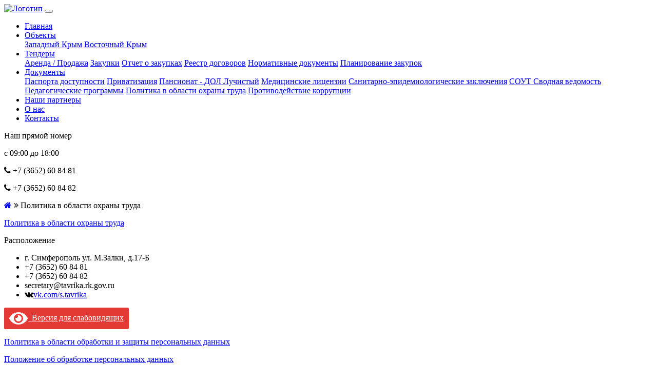

--- FILE ---
content_type: text/html; charset=UTF-8
request_url: https://tavrika-crimea.ru/politika-v-oblasti-ohrany-truda/
body_size: 12160
content:
<!DOCTYPE html>
<html lang="ru-RU">
<head>
	<meta http-equiv="content-type" content="text/html;charset=utf-8" />
	<meta name="viewport" content="width=device-width, initial-scale=1">
	<meta name="apple-touch-fullscreen" content="yes" />
	<meta http-equiv="X-UA-Compatible" content="IE=edge" />
	<meta name="yandex-verification" content="180ac7b26481ca9e" />
	<link rel='stylesheet' id='main-style'  href='https://tavrika-crimea.ru/wp-content/themes/tavrika/style.css' type='text/css' media='all' />
	<link href="https://tavrika-crimea.ru/wp-content/themes/tavrika/css/icons.css" rel="stylesheet" type="text/css"/>
	<link rel="stylesheet" href="//maxcdn.bootstrapcdn.com/font-awesome/4.7.0/css/font-awesome.min.css">
<meta name='robots' content='index, follow, max-image-preview:large, max-snippet:-1, max-video-preview:-1' />
	<style>img:is([sizes="auto" i], [sizes^="auto," i]) { contain-intrinsic-size: 3000px 1500px }</style>
	
	<!-- This site is optimized with the Yoast SEO plugin v25.1 - https://yoast.com/wordpress/plugins/seo/ -->
	<title>Политика в области охраны труда &#8211; Солнечная Таврика</title>
	<link rel="canonical" href="https://tavrika-crimea.ru/politika-v-oblasti-ohrany-truda/" />
	<meta property="og:locale" content="ru_RU" />
	<meta property="og:type" content="article" />
	<meta property="og:title" content="Политика в области охраны труда &#8211; Солнечная Таврика" />
	<meta property="og:description" content="Политика в области охраны труда" />
	<meta property="og:url" content="https://tavrika-crimea.ru/politika-v-oblasti-ohrany-truda/" />
	<meta property="og:site_name" content="Солнечная Таврика" />
	<meta name="twitter:card" content="summary_large_image" />
	<script type="application/ld+json" class="yoast-schema-graph">{"@context":"https://schema.org","@graph":[{"@type":"WebPage","@id":"https://tavrika-crimea.ru/politika-v-oblasti-ohrany-truda/","url":"https://tavrika-crimea.ru/politika-v-oblasti-ohrany-truda/","name":"Политика в области охраны труда &#8211; Солнечная Таврика","isPartOf":{"@id":"https://tavrika-crimea.ru/#website"},"datePublished":"2020-10-07T13:27:12+00:00","breadcrumb":{"@id":"https://tavrika-crimea.ru/politika-v-oblasti-ohrany-truda/#breadcrumb"},"inLanguage":"ru-RU","potentialAction":[{"@type":"ReadAction","target":["https://tavrika-crimea.ru/politika-v-oblasti-ohrany-truda/"]}]},{"@type":"BreadcrumbList","@id":"https://tavrika-crimea.ru/politika-v-oblasti-ohrany-truda/#breadcrumb","itemListElement":[{"@type":"ListItem","position":1,"name":"Главная страница","item":"https://tavrika-crimea.ru/"},{"@type":"ListItem","position":2,"name":"Политика в области охраны труда"}]},{"@type":"WebSite","@id":"https://tavrika-crimea.ru/#website","url":"https://tavrika-crimea.ru/","name":"Солнечная Таврика","description":"Официальный сайт ГАУ РК &quot;Солнечная Таврика&quot;","publisher":{"@id":"https://tavrika-crimea.ru/#organization"},"potentialAction":[{"@type":"SearchAction","target":{"@type":"EntryPoint","urlTemplate":"https://tavrika-crimea.ru/?s={search_term_string}"},"query-input":{"@type":"PropertyValueSpecification","valueRequired":true,"valueName":"search_term_string"}}],"inLanguage":"ru-RU"},{"@type":"Organization","@id":"https://tavrika-crimea.ru/#organization","name":"ГАУ РК \"Солнечная Таврика\"","url":"https://tavrika-crimea.ru/","logo":{"@type":"ImageObject","inLanguage":"ru-RU","@id":"https://tavrika-crimea.ru/#/schema/logo/image/","url":"https://tavrika-crimea.ru/wp-content/uploads/2017/08/cropped-favicon.png","contentUrl":"https://tavrika-crimea.ru/wp-content/uploads/2017/08/cropped-favicon.png","width":512,"height":512,"caption":"ГАУ РК \"Солнечная Таврика\""},"image":{"@id":"https://tavrika-crimea.ru/#/schema/logo/image/"},"sameAs":["https://vk.com/s.tavrika"]}]}</script>
	<!-- / Yoast SEO plugin. -->


<link rel='dns-prefetch' href='//code.jquery.com' />
<script type="text/javascript">
/* <![CDATA[ */
window._wpemojiSettings = {"baseUrl":"https:\/\/s.w.org\/images\/core\/emoji\/16.0.1\/72x72\/","ext":".png","svgUrl":"https:\/\/s.w.org\/images\/core\/emoji\/16.0.1\/svg\/","svgExt":".svg","source":{"concatemoji":"https:\/\/tavrika-crimea.ru\/wp-includes\/js\/wp-emoji-release.min.js?ver=543d78cd84dafa2cea59ec19dce39f15"}};
/*! This file is auto-generated */
!function(s,n){var o,i,e;function c(e){try{var t={supportTests:e,timestamp:(new Date).valueOf()};sessionStorage.setItem(o,JSON.stringify(t))}catch(e){}}function p(e,t,n){e.clearRect(0,0,e.canvas.width,e.canvas.height),e.fillText(t,0,0);var t=new Uint32Array(e.getImageData(0,0,e.canvas.width,e.canvas.height).data),a=(e.clearRect(0,0,e.canvas.width,e.canvas.height),e.fillText(n,0,0),new Uint32Array(e.getImageData(0,0,e.canvas.width,e.canvas.height).data));return t.every(function(e,t){return e===a[t]})}function u(e,t){e.clearRect(0,0,e.canvas.width,e.canvas.height),e.fillText(t,0,0);for(var n=e.getImageData(16,16,1,1),a=0;a<n.data.length;a++)if(0!==n.data[a])return!1;return!0}function f(e,t,n,a){switch(t){case"flag":return n(e,"\ud83c\udff3\ufe0f\u200d\u26a7\ufe0f","\ud83c\udff3\ufe0f\u200b\u26a7\ufe0f")?!1:!n(e,"\ud83c\udde8\ud83c\uddf6","\ud83c\udde8\u200b\ud83c\uddf6")&&!n(e,"\ud83c\udff4\udb40\udc67\udb40\udc62\udb40\udc65\udb40\udc6e\udb40\udc67\udb40\udc7f","\ud83c\udff4\u200b\udb40\udc67\u200b\udb40\udc62\u200b\udb40\udc65\u200b\udb40\udc6e\u200b\udb40\udc67\u200b\udb40\udc7f");case"emoji":return!a(e,"\ud83e\udedf")}return!1}function g(e,t,n,a){var r="undefined"!=typeof WorkerGlobalScope&&self instanceof WorkerGlobalScope?new OffscreenCanvas(300,150):s.createElement("canvas"),o=r.getContext("2d",{willReadFrequently:!0}),i=(o.textBaseline="top",o.font="600 32px Arial",{});return e.forEach(function(e){i[e]=t(o,e,n,a)}),i}function t(e){var t=s.createElement("script");t.src=e,t.defer=!0,s.head.appendChild(t)}"undefined"!=typeof Promise&&(o="wpEmojiSettingsSupports",i=["flag","emoji"],n.supports={everything:!0,everythingExceptFlag:!0},e=new Promise(function(e){s.addEventListener("DOMContentLoaded",e,{once:!0})}),new Promise(function(t){var n=function(){try{var e=JSON.parse(sessionStorage.getItem(o));if("object"==typeof e&&"number"==typeof e.timestamp&&(new Date).valueOf()<e.timestamp+604800&&"object"==typeof e.supportTests)return e.supportTests}catch(e){}return null}();if(!n){if("undefined"!=typeof Worker&&"undefined"!=typeof OffscreenCanvas&&"undefined"!=typeof URL&&URL.createObjectURL&&"undefined"!=typeof Blob)try{var e="postMessage("+g.toString()+"("+[JSON.stringify(i),f.toString(),p.toString(),u.toString()].join(",")+"));",a=new Blob([e],{type:"text/javascript"}),r=new Worker(URL.createObjectURL(a),{name:"wpTestEmojiSupports"});return void(r.onmessage=function(e){c(n=e.data),r.terminate(),t(n)})}catch(e){}c(n=g(i,f,p,u))}t(n)}).then(function(e){for(var t in e)n.supports[t]=e[t],n.supports.everything=n.supports.everything&&n.supports[t],"flag"!==t&&(n.supports.everythingExceptFlag=n.supports.everythingExceptFlag&&n.supports[t]);n.supports.everythingExceptFlag=n.supports.everythingExceptFlag&&!n.supports.flag,n.DOMReady=!1,n.readyCallback=function(){n.DOMReady=!0}}).then(function(){return e}).then(function(){var e;n.supports.everything||(n.readyCallback(),(e=n.source||{}).concatemoji?t(e.concatemoji):e.wpemoji&&e.twemoji&&(t(e.twemoji),t(e.wpemoji)))}))}((window,document),window._wpemojiSettings);
/* ]]> */
</script>
<style id='wp-emoji-styles-inline-css' type='text/css'>

	img.wp-smiley, img.emoji {
		display: inline !important;
		border: none !important;
		box-shadow: none !important;
		height: 1em !important;
		width: 1em !important;
		margin: 0 0.07em !important;
		vertical-align: -0.1em !important;
		background: none !important;
		padding: 0 !important;
	}
</style>
<link rel='stylesheet' id='wp-block-library-css' href='https://tavrika-crimea.ru/wp-includes/css/dist/block-library/style.min.css?ver=543d78cd84dafa2cea59ec19dce39f15' type='text/css' media='all' />
<style id='classic-theme-styles-inline-css' type='text/css'>
/*! This file is auto-generated */
.wp-block-button__link{color:#fff;background-color:#32373c;border-radius:9999px;box-shadow:none;text-decoration:none;padding:calc(.667em + 2px) calc(1.333em + 2px);font-size:1.125em}.wp-block-file__button{background:#32373c;color:#fff;text-decoration:none}
</style>
<style id='global-styles-inline-css' type='text/css'>
:root{--wp--preset--aspect-ratio--square: 1;--wp--preset--aspect-ratio--4-3: 4/3;--wp--preset--aspect-ratio--3-4: 3/4;--wp--preset--aspect-ratio--3-2: 3/2;--wp--preset--aspect-ratio--2-3: 2/3;--wp--preset--aspect-ratio--16-9: 16/9;--wp--preset--aspect-ratio--9-16: 9/16;--wp--preset--color--black: #000000;--wp--preset--color--cyan-bluish-gray: #abb8c3;--wp--preset--color--white: #ffffff;--wp--preset--color--pale-pink: #f78da7;--wp--preset--color--vivid-red: #cf2e2e;--wp--preset--color--luminous-vivid-orange: #ff6900;--wp--preset--color--luminous-vivid-amber: #fcb900;--wp--preset--color--light-green-cyan: #7bdcb5;--wp--preset--color--vivid-green-cyan: #00d084;--wp--preset--color--pale-cyan-blue: #8ed1fc;--wp--preset--color--vivid-cyan-blue: #0693e3;--wp--preset--color--vivid-purple: #9b51e0;--wp--preset--gradient--vivid-cyan-blue-to-vivid-purple: linear-gradient(135deg,rgba(6,147,227,1) 0%,rgb(155,81,224) 100%);--wp--preset--gradient--light-green-cyan-to-vivid-green-cyan: linear-gradient(135deg,rgb(122,220,180) 0%,rgb(0,208,130) 100%);--wp--preset--gradient--luminous-vivid-amber-to-luminous-vivid-orange: linear-gradient(135deg,rgba(252,185,0,1) 0%,rgba(255,105,0,1) 100%);--wp--preset--gradient--luminous-vivid-orange-to-vivid-red: linear-gradient(135deg,rgba(255,105,0,1) 0%,rgb(207,46,46) 100%);--wp--preset--gradient--very-light-gray-to-cyan-bluish-gray: linear-gradient(135deg,rgb(238,238,238) 0%,rgb(169,184,195) 100%);--wp--preset--gradient--cool-to-warm-spectrum: linear-gradient(135deg,rgb(74,234,220) 0%,rgb(151,120,209) 20%,rgb(207,42,186) 40%,rgb(238,44,130) 60%,rgb(251,105,98) 80%,rgb(254,248,76) 100%);--wp--preset--gradient--blush-light-purple: linear-gradient(135deg,rgb(255,206,236) 0%,rgb(152,150,240) 100%);--wp--preset--gradient--blush-bordeaux: linear-gradient(135deg,rgb(254,205,165) 0%,rgb(254,45,45) 50%,rgb(107,0,62) 100%);--wp--preset--gradient--luminous-dusk: linear-gradient(135deg,rgb(255,203,112) 0%,rgb(199,81,192) 50%,rgb(65,88,208) 100%);--wp--preset--gradient--pale-ocean: linear-gradient(135deg,rgb(255,245,203) 0%,rgb(182,227,212) 50%,rgb(51,167,181) 100%);--wp--preset--gradient--electric-grass: linear-gradient(135deg,rgb(202,248,128) 0%,rgb(113,206,126) 100%);--wp--preset--gradient--midnight: linear-gradient(135deg,rgb(2,3,129) 0%,rgb(40,116,252) 100%);--wp--preset--font-size--small: 13px;--wp--preset--font-size--medium: 20px;--wp--preset--font-size--large: 36px;--wp--preset--font-size--x-large: 42px;--wp--preset--spacing--20: 0.44rem;--wp--preset--spacing--30: 0.67rem;--wp--preset--spacing--40: 1rem;--wp--preset--spacing--50: 1.5rem;--wp--preset--spacing--60: 2.25rem;--wp--preset--spacing--70: 3.38rem;--wp--preset--spacing--80: 5.06rem;--wp--preset--shadow--natural: 6px 6px 9px rgba(0, 0, 0, 0.2);--wp--preset--shadow--deep: 12px 12px 50px rgba(0, 0, 0, 0.4);--wp--preset--shadow--sharp: 6px 6px 0px rgba(0, 0, 0, 0.2);--wp--preset--shadow--outlined: 6px 6px 0px -3px rgba(255, 255, 255, 1), 6px 6px rgba(0, 0, 0, 1);--wp--preset--shadow--crisp: 6px 6px 0px rgba(0, 0, 0, 1);}:where(.is-layout-flex){gap: 0.5em;}:where(.is-layout-grid){gap: 0.5em;}body .is-layout-flex{display: flex;}.is-layout-flex{flex-wrap: wrap;align-items: center;}.is-layout-flex > :is(*, div){margin: 0;}body .is-layout-grid{display: grid;}.is-layout-grid > :is(*, div){margin: 0;}:where(.wp-block-columns.is-layout-flex){gap: 2em;}:where(.wp-block-columns.is-layout-grid){gap: 2em;}:where(.wp-block-post-template.is-layout-flex){gap: 1.25em;}:where(.wp-block-post-template.is-layout-grid){gap: 1.25em;}.has-black-color{color: var(--wp--preset--color--black) !important;}.has-cyan-bluish-gray-color{color: var(--wp--preset--color--cyan-bluish-gray) !important;}.has-white-color{color: var(--wp--preset--color--white) !important;}.has-pale-pink-color{color: var(--wp--preset--color--pale-pink) !important;}.has-vivid-red-color{color: var(--wp--preset--color--vivid-red) !important;}.has-luminous-vivid-orange-color{color: var(--wp--preset--color--luminous-vivid-orange) !important;}.has-luminous-vivid-amber-color{color: var(--wp--preset--color--luminous-vivid-amber) !important;}.has-light-green-cyan-color{color: var(--wp--preset--color--light-green-cyan) !important;}.has-vivid-green-cyan-color{color: var(--wp--preset--color--vivid-green-cyan) !important;}.has-pale-cyan-blue-color{color: var(--wp--preset--color--pale-cyan-blue) !important;}.has-vivid-cyan-blue-color{color: var(--wp--preset--color--vivid-cyan-blue) !important;}.has-vivid-purple-color{color: var(--wp--preset--color--vivid-purple) !important;}.has-black-background-color{background-color: var(--wp--preset--color--black) !important;}.has-cyan-bluish-gray-background-color{background-color: var(--wp--preset--color--cyan-bluish-gray) !important;}.has-white-background-color{background-color: var(--wp--preset--color--white) !important;}.has-pale-pink-background-color{background-color: var(--wp--preset--color--pale-pink) !important;}.has-vivid-red-background-color{background-color: var(--wp--preset--color--vivid-red) !important;}.has-luminous-vivid-orange-background-color{background-color: var(--wp--preset--color--luminous-vivid-orange) !important;}.has-luminous-vivid-amber-background-color{background-color: var(--wp--preset--color--luminous-vivid-amber) !important;}.has-light-green-cyan-background-color{background-color: var(--wp--preset--color--light-green-cyan) !important;}.has-vivid-green-cyan-background-color{background-color: var(--wp--preset--color--vivid-green-cyan) !important;}.has-pale-cyan-blue-background-color{background-color: var(--wp--preset--color--pale-cyan-blue) !important;}.has-vivid-cyan-blue-background-color{background-color: var(--wp--preset--color--vivid-cyan-blue) !important;}.has-vivid-purple-background-color{background-color: var(--wp--preset--color--vivid-purple) !important;}.has-black-border-color{border-color: var(--wp--preset--color--black) !important;}.has-cyan-bluish-gray-border-color{border-color: var(--wp--preset--color--cyan-bluish-gray) !important;}.has-white-border-color{border-color: var(--wp--preset--color--white) !important;}.has-pale-pink-border-color{border-color: var(--wp--preset--color--pale-pink) !important;}.has-vivid-red-border-color{border-color: var(--wp--preset--color--vivid-red) !important;}.has-luminous-vivid-orange-border-color{border-color: var(--wp--preset--color--luminous-vivid-orange) !important;}.has-luminous-vivid-amber-border-color{border-color: var(--wp--preset--color--luminous-vivid-amber) !important;}.has-light-green-cyan-border-color{border-color: var(--wp--preset--color--light-green-cyan) !important;}.has-vivid-green-cyan-border-color{border-color: var(--wp--preset--color--vivid-green-cyan) !important;}.has-pale-cyan-blue-border-color{border-color: var(--wp--preset--color--pale-cyan-blue) !important;}.has-vivid-cyan-blue-border-color{border-color: var(--wp--preset--color--vivid-cyan-blue) !important;}.has-vivid-purple-border-color{border-color: var(--wp--preset--color--vivid-purple) !important;}.has-vivid-cyan-blue-to-vivid-purple-gradient-background{background: var(--wp--preset--gradient--vivid-cyan-blue-to-vivid-purple) !important;}.has-light-green-cyan-to-vivid-green-cyan-gradient-background{background: var(--wp--preset--gradient--light-green-cyan-to-vivid-green-cyan) !important;}.has-luminous-vivid-amber-to-luminous-vivid-orange-gradient-background{background: var(--wp--preset--gradient--luminous-vivid-amber-to-luminous-vivid-orange) !important;}.has-luminous-vivid-orange-to-vivid-red-gradient-background{background: var(--wp--preset--gradient--luminous-vivid-orange-to-vivid-red) !important;}.has-very-light-gray-to-cyan-bluish-gray-gradient-background{background: var(--wp--preset--gradient--very-light-gray-to-cyan-bluish-gray) !important;}.has-cool-to-warm-spectrum-gradient-background{background: var(--wp--preset--gradient--cool-to-warm-spectrum) !important;}.has-blush-light-purple-gradient-background{background: var(--wp--preset--gradient--blush-light-purple) !important;}.has-blush-bordeaux-gradient-background{background: var(--wp--preset--gradient--blush-bordeaux) !important;}.has-luminous-dusk-gradient-background{background: var(--wp--preset--gradient--luminous-dusk) !important;}.has-pale-ocean-gradient-background{background: var(--wp--preset--gradient--pale-ocean) !important;}.has-electric-grass-gradient-background{background: var(--wp--preset--gradient--electric-grass) !important;}.has-midnight-gradient-background{background: var(--wp--preset--gradient--midnight) !important;}.has-small-font-size{font-size: var(--wp--preset--font-size--small) !important;}.has-medium-font-size{font-size: var(--wp--preset--font-size--medium) !important;}.has-large-font-size{font-size: var(--wp--preset--font-size--large) !important;}.has-x-large-font-size{font-size: var(--wp--preset--font-size--x-large) !important;}
:where(.wp-block-post-template.is-layout-flex){gap: 1.25em;}:where(.wp-block-post-template.is-layout-grid){gap: 1.25em;}
:where(.wp-block-columns.is-layout-flex){gap: 2em;}:where(.wp-block-columns.is-layout-grid){gap: 2em;}
:root :where(.wp-block-pullquote){font-size: 1.5em;line-height: 1.6;}
</style>
<link rel='stylesheet' id='contact-form-7-css' href='https://tavrika-crimea.ru/wp-content/plugins/contact-form-7/includes/css/styles.css?ver=6.0.6' type='text/css' media='all' />
<style id='contact-form-7-inline-css' type='text/css'>
.wpcf7 .wpcf7-recaptcha iframe {margin-bottom: 0;}.wpcf7 .wpcf7-recaptcha[data-align="center"] > div {margin: 0 auto;}.wpcf7 .wpcf7-recaptcha[data-align="right"] > div {margin: 0 0 0 auto;}
</style>
<link rel='stylesheet' id='mpcx-lightbox-css' href='https://tavrika-crimea.ru/wp-content/plugins/mpcx-lightbox/public/css/lightbox.min.css?ver=1.2.5' type='text/css' media='all' />
<link rel='stylesheet' id='flxmap-css' href='https://tavrika-crimea.ru/wp-content/plugins/wp-flexible-map/css/styles.css?ver=1.17.1' type='text/css' media='all' />
<link rel='stylesheet' id='lwpcng-main-css' href='https://tavrika-crimea.ru/wp-content/plugins/luckywp-cookie-notice-gdpr/front/assets/main.min.css?ver=1.2.1' type='text/css' media='all' />
<link rel='stylesheet' id='bootstrap-css' href='https://tavrika-crimea.ru/wp-content/themes/tavrika/css/bootstrap.min.css' type='text/css' media='all' />
<link rel='stylesheet' id='popup-maker-site-css' href='//tavrika-crimea.ru/wp-content/uploads/pum/pum-site-styles.css?generated=1739360696&#038;ver=1.20.4' type='text/css' media='all' />
<link rel='stylesheet' id='bvi-styles-css' href='https://tavrika-crimea.ru/wp-content/plugins/button-visually-impaired/assets/css/bvi.min.css?ver=2.3.0' type='text/css' media='all' />
<style id='bvi-styles-inline-css' type='text/css'>

			.bvi-widget,
			.bvi-shortcode a,
			.bvi-widget a, 
			.bvi-shortcode {
				color: #ffffff;
				background-color: #e53935;
			}
			.bvi-widget .bvi-svg-eye,
			.bvi-shortcode .bvi-svg-eye {
			    display: inline-block;
                overflow: visible;
                width: 1.125em;
                height: 1em;
                font-size: 2em;
                vertical-align: middle;
			}
			.bvi-widget,
			.bvi-shortcode {
			    -webkit-transition: background-color .2s ease-out;
			    transition: background-color .2s ease-out;
			    cursor: pointer;
			    border-radius: 2px;
			    display: inline-block;
			    padding: 5px 10px;
			    vertical-align: middle;
			    text-decoration: none;
			}
</style>
<script type="text/javascript" src="https://code.jquery.com/jquery-1.9.1.min.js?ver=543d78cd84dafa2cea59ec19dce39f15" id="jquery-js"></script>
<script type="text/javascript" src="https://tavrika-crimea.ru/wp-content/plugins/luckywp-cookie-notice-gdpr/front/assets/main.min.js?ver=1.2.1" id="lwpcng-main-js"></script>
<script type="text/javascript" src="https://tavrika-crimea.ru/wp-content/themes/tavrika/js/popper.min.js" id="popper-js"></script>
<script type="text/javascript" src="https://tavrika-crimea.ru/wp-content/themes/tavrika/js/bootstrap.min.js" id="bootstrapjs-js"></script>
<link rel="https://api.w.org/" href="https://tavrika-crimea.ru/wp-json/" /><link rel="alternate" title="JSON" type="application/json" href="https://tavrika-crimea.ru/wp-json/wp/v2/pages/2344" /><link rel="alternate" title="oEmbed (JSON)" type="application/json+oembed" href="https://tavrika-crimea.ru/wp-json/oembed/1.0/embed?url=https%3A%2F%2Ftavrika-crimea.ru%2Fpolitika-v-oblasti-ohrany-truda%2F" />
<link rel="alternate" title="oEmbed (XML)" type="text/xml+oembed" href="https://tavrika-crimea.ru/wp-json/oembed/1.0/embed?url=https%3A%2F%2Ftavrika-crimea.ru%2Fpolitika-v-oblasti-ohrany-truda%2F&#038;format=xml" />
<style type="text/css">.recentcomments a{display:inline !important;padding:0 !important;margin:0 !important;}</style><link rel="icon" href="https://tavrika-crimea.ru/wp-content/uploads/2017/08/cropped-favicon-32x32.png" sizes="32x32" />
<link rel="icon" href="https://tavrika-crimea.ru/wp-content/uploads/2017/08/cropped-favicon-192x192.png" sizes="192x192" />
<link rel="apple-touch-icon" href="https://tavrika-crimea.ru/wp-content/uploads/2017/08/cropped-favicon-180x180.png" />
<meta name="msapplication-TileImage" content="https://tavrika-crimea.ru/wp-content/uploads/2017/08/cropped-favicon-270x270.png" />
    <link href="https://tavrika-crimea.ru/wp-content/themes/tavrika/css/travelline-style.css" rel="stylesheet" type="text/css"/>
    <!-- start TL head script -->
    <script type='text/javascript'>
        (function(w) {
            var q = [
                ['setContext', 'TL-INT-tavrika-crimea-ru_2024-03-04', 'ru'],
                ['embed', 'search-form', {
                    container: 'tl-search-form'
                }],
                ['setContext', 'TL-INT-tavrika-crimea-ru_2024-03-04.40891', 'ru'],
                ['embed', 'search-form',{
                    container: 'tl-search-form-40891'
                }]
            ];
            var h=["ru-ibe.tlintegration.ru","ibe.tlintegration.ru","ibe.tlintegration.com"];
            var t = w.travelline = (w.travelline || {}),
                ti = t.integration = (t.integration || {});
            ti.__cq = ti.__cq? ti.__cq.concat(q) : q;
            if (!ti.__loader) {
                ti.__loader = true;
                var d=w.document,c=d.getElementsByTagName("head")[0]||d.getElementsByTagName("body")[0];
                function e(s,f) {return function() {w.TL||(c.removeChild(s),f())}}
                (function l(h) {
                    if (0===h.length) return; var s=d.createElement("script");
                    s.type="text/javascript";s.async=!0;s.src="https://"+h[0]+"/integration/loader.js";
                    s.onerror=s.onload=e(s,function(){l(h.slice(1,h.length))});c.appendChild(s)
                })(h);
            }
        })(window);
    </script>
    <!-- end TL head script -->
</head>
<body data-rsssl=1 class="wp-singular page-template-default page page-id-2344 wp-theme-tavrika">

<header>
 <!--
  ВК49865
-->   
    
  
  <nav class="navbar navbar-expand-lg navbar-light bg-white navbar-toggleable-md">
   <div class="container">
		<a class="navbar-brand" href="https://tavrika-crimea.ru/" rel="home">
		<img src="https://tavrika-crimea.ru/wp-content/themes/tavrika/images/logo.svg" alt="Логотип"></a>
      <button class="navbar-toggler navbar-toggler-right" type="button" data-toggle="collapse" data-target="#navbarsExampleCenteredNav" aria-controls="navbarsExampleCenteredNav" aria-expanded="false" aria-label="Toggle navigation">
      <span class="navbar-toggler-icon"></span>
      </button>  
	  
      <div class="collapse navbar-collapse" id="navbarsExampleCenteredNav">
         <ul class="navbar-nav  mr-auto">
	  
      <li class="nav-item">
        <a class="nav-link" href="/">Главная</a>
      </li>
	  
	  <li class="nav-item dropdown">
        <a class="nav-link dropdown-toggle" href="/category/obektyi/" id="navbarDropdown" role="button" data-toggle="dropdown" aria-haspopup="true" aria-expanded="false">Объекты</a>
        <div class="dropdown-menu dropdown-menu-right" aria-labelledby="navbarDropdown">
          <a class="dropdown-item" href="/category/obektyi/zapadnyiy-kryim/">Западный Крым</a>
          <a class="dropdown-item" href="/category/obektyi/vostochnyiy-kryim/">Восточный Крым</a>
        </div>
      </li>
	  
	  <li class="nav-item dropdown">
        <a class="nav-link dropdown-toggle" href="#" id="navbarDropdown" role="button" data-toggle="dropdown" aria-haspopup="true" aria-expanded="false">Тендеры</a>
        <div class="dropdown-menu dropdown-menu-right" aria-labelledby="navbarDropdown">
          <a class="dropdown-item" href="/category/rent/">Аренда / Продажа</a>
          <a class="dropdown-item" href="/category/zakupki/">Закупки</a>
		  <a class="dropdown-item" href="/category/report/">Отчет о закупках</a>
		  <a class="dropdown-item" href="/category/reestr-dogovorov/">Реестр договоров</a>
		  <a class="dropdown-item" href="/normativnyie-dokumentyi/">Нормативные документы</a>
		  <a class="dropdown-item" href="/planirovanie-zakupok/">Планирование закупок</a>
        </div>
	  </li>
	  
		<li class="nav-item dropdown">
        <a class="nav-link dropdown-toggle" href="#" id="navbarDropdown" role="button" data-toggle="dropdown" aria-haspopup="true" aria-expanded="false">Документы</a>
        <div class="dropdown-menu dropdown-menu-right" aria-labelledby="navbarDropdown">
			<a class="dropdown-item" href="/pasporta-dostupnosti/">Паспорта доступности</a>
			<a class="dropdown-item" href="/privatizacziya/">Приватизация</a>
			<a class="dropdown-item" href="/pansionat-dol-luchistyj/">Пансионат - ДОЛ Лучистый</a>
          <a class="dropdown-item" href="/meditsinskie-litsenzii/">Медицинские лицензии</a>
          <a class="dropdown-item" href="/sanitarno-epidemiologicheskoe-zaklyucheniya/">Санитарно-эпидемиологические заключения</a>
			<a class="dropdown-item" href="/svodnaya-vedomost/">СОУТ Сводная ведомость</a>
			<a class="dropdown-item" href="/pedagogicheskie-programmy/ ">Педагогические программы</a>
			<a class="dropdown-item" href="/politika-v-oblasti-ohrany-truda/">Политика в области охраны труда</a>
			<a class="dropdown-item" href="/protivodejstvie-korrupczii/">Противодействие коррупции</a>
        </div>
	  </li>	 	 
			 
	  <li class="nav-item">
        <a class="nav-link" href="/nashi-partneryi/">Наши партнеры</a>
      </li>
			 		 	 
	  <li class="nav-item">
        <a class="nav-link" href="/o-nas/">О нас</a>
      </li>
	  
	  <li class="nav-item">
        <a class="nav-link" href="/kontaktyi/">Контакты</a>
      </li>
	  
    </ul>
       <form class="form-inline my-2 my-lg-0">
		<div class="info_text">
			<p>Наш прямой номер</p>
			<p>с 09:00 до 18:00</p>
		</div>
		<div class="info_tel">
			<p><i class="fa fa-phone" aria-hidden="true"></i> +7 (3652) 60 84 81</p>
			<p><i class="fa fa-phone" aria-hidden="true"></i> +7 (3652) 60 84 82</p>
		</div>
    </form> 
        
      </div>
   </div>
</nav>
</header>


<div class="container">
	<div class="kama_breadcrumbs" prefix="v: http://rdf.data-vocabulary.org/#"><span typeof="v:Breadcrumb"><a href="https://tavrika-crimea.ru" rel="v:url" property="v:title"><i class="fa fa-home"></i></a> <i class="fa fa-angle-double-right"></i> </span>Политика в области охраны труда</div></div>

<div class="container">
	<div class="pr-content">
				<p><a href="https://tavrika-crimea.ru/wp-content/uploads/2020/10/pilitika-ot.pdf" target="_blank" rel="noopener noreferrer">Политика в области охраны труда</a></p>
			</div>
</div>


<div id="footer">
	<div class="container">
		<div class="row">
			<div class="col-md-4">
				<p>Расположение</p>			<div class="textwidget"><ul class="awesome-icons">
<li><i class="icon-map-marker"></i>г. Симферополь ул. М.Залки, д.17-Б</li>
<li><i class="icon-phone"></i>+7 (3652) 60 84 81</li>
<li><i class="icon-phone"></i>+7 (3652) 60 84 82</li>
<li><i class="icon-envelope"></i>secretary@tavrika.rk.gov.ru</li>
<li><i class="fa fa-vk"></i><a href="http://vk.com/s.tavrika" target="_blank" rel="noopener">vk.com/s.tavrika</a></li>
</ul>
</div>
		<div class="textwidget custom-html-widget"></div>	
				<div class="bvi-shortcode"><a href="#" class="bvi-open"><svg aria-hidden="true" focusable="false" role="img" xmlns="http://www.w3.org/2000/svg" viewBox="0 0 576 512" class="bvi-svg-eye"><path fill="currentColor" d="M572.52 241.4C518.29 135.59 410.93 64 288 64S57.68 135.64 3.48 241.41a32.35 32.35 0 0 0 0 29.19C57.71 376.41 165.07 448 288 448s230.32-71.64 284.52-177.41a32.35 32.35 0 0 0 0-29.19zM288 400a144 144 0 1 1 144-144 143.93 143.93 0 0 1-144 144zm0-240a95.31 95.31 0 0 0-25.31 3.79 47.85 47.85 0 0 1-66.9 66.9A95.78 95.78 0 1 0 288 160z" class="bvi-svg-eye"></path></svg>&ensp;Версия для слабовидящих</a></div>			</div>
			
			<div class="col-md-6">
				<p>
					<a href="/wp-content/uploads/2022/05/politika-v-oblasti-obrabotki-i-zashhity-personalnyh-dannyh.docx">Политика в области обработки и защиты персональных данных</a>
				</p>
				<p>
					<a href="/wp-content/uploads/2022/05/polozhenie-ob-obrabotke-personalnyh-dannyh.docx">Положение об обработке персональных данных</a>
				</p>
				<p>
					<a href="/privacy-policy/">Политика конфиденциальности</a>
				</p>
				<div class="copyright">
					<p>&copy; 2014 - 2026 Государственное автономное учреждение Республики Крым "Солнечная Таврика"</p>
					<!--noindex--><p>Копирование материалов сайта без активной гиперссылки на оригинал запрещено.</p><!--/noindex-->
				</div> 
			</div>
			<div class="col-md-2"><img src="https://tavrika-crimea.ru/wp-content/themes/tavrika/images/ST.svg" alt="ГУП РК Солнечная Таврика"></div>
		</div>
	</div>
</div>

<script type="speculationrules">
{"prefetch":[{"source":"document","where":{"and":[{"href_matches":"\/*"},{"not":{"href_matches":["\/wp-*.php","\/wp-admin\/*","\/wp-content\/uploads\/*","\/wp-content\/*","\/wp-content\/plugins\/*","\/wp-content\/themes\/tavrika\/*","\/*\\?(.+)"]}},{"not":{"selector_matches":"a[rel~=\"nofollow\"]"}},{"not":{"selector_matches":".no-prefetch, .no-prefetch a"}}]},"eagerness":"conservative"}]}
</script>
<div 
	id="pum-2781" 
	role="dialog" 
	aria-modal="false"
	class="pum pum-overlay pum-theme-2772 pum-theme-tema-po-umolchaniyu popmake-overlay click_open" 
	data-popmake="{&quot;id&quot;:2781,&quot;slug&quot;:&quot;mirputeshestvij&quot;,&quot;theme_id&quot;:2772,&quot;cookies&quot;:[],&quot;triggers&quot;:[{&quot;type&quot;:&quot;click_open&quot;,&quot;settings&quot;:{&quot;cookie_name&quot;:&quot;&quot;,&quot;extra_selectors&quot;:&quot;&quot;}}],&quot;mobile_disabled&quot;:null,&quot;tablet_disabled&quot;:null,&quot;meta&quot;:{&quot;display&quot;:{&quot;stackable&quot;:false,&quot;overlay_disabled&quot;:false,&quot;scrollable_content&quot;:false,&quot;disable_reposition&quot;:false,&quot;size&quot;:&quot;custom&quot;,&quot;responsive_min_width&quot;:&quot;0%&quot;,&quot;responsive_min_width_unit&quot;:false,&quot;responsive_max_width&quot;:&quot;100%&quot;,&quot;responsive_max_width_unit&quot;:false,&quot;custom_width&quot;:&quot;600px&quot;,&quot;custom_width_unit&quot;:false,&quot;custom_height&quot;:&quot;380px&quot;,&quot;custom_height_unit&quot;:false,&quot;custom_height_auto&quot;:&quot;1&quot;,&quot;location&quot;:&quot;center top&quot;,&quot;position_from_trigger&quot;:false,&quot;position_top&quot;:&quot;100&quot;,&quot;position_left&quot;:&quot;0&quot;,&quot;position_bottom&quot;:&quot;0&quot;,&quot;position_right&quot;:&quot;0&quot;,&quot;position_fixed&quot;:false,&quot;animation_type&quot;:&quot;fade&quot;,&quot;animation_speed&quot;:&quot;350&quot;,&quot;animation_origin&quot;:&quot;center top&quot;,&quot;overlay_zindex&quot;:false,&quot;zindex&quot;:&quot;1999999999&quot;},&quot;close&quot;:{&quot;text&quot;:&quot;&quot;,&quot;button_delay&quot;:&quot;0&quot;,&quot;overlay_click&quot;:false,&quot;esc_press&quot;:false,&quot;f4_press&quot;:false},&quot;click_open&quot;:[]}}">

	<div id="popmake-2781" class="pum-container popmake theme-2772 size-custom">

				
				
		
				<div class="pum-content popmake-content" tabindex="0">
			<p><iframe style="border: 0!important; width: 100%!important; height: 700px!important;" src="https://privetmir.ru/rostourism/register/"></iframe></p>
		</div>

				
							<button type="button" class="pum-close popmake-close" aria-label="Закрыть">
			ЗАКРЫТЬ			</button>
		
	</div>

</div>
<script type="text/javascript" src="https://tavrika-crimea.ru/wp-includes/js/dist/hooks.min.js?ver=4d63a3d491d11ffd8ac6" id="wp-hooks-js"></script>
<script type="text/javascript" src="https://tavrika-crimea.ru/wp-includes/js/dist/i18n.min.js?ver=5e580eb46a90c2b997e6" id="wp-i18n-js"></script>
<script type="text/javascript" id="wp-i18n-js-after">
/* <![CDATA[ */
wp.i18n.setLocaleData( { 'text direction\u0004ltr': [ 'ltr' ] } );
/* ]]> */
</script>
<script type="text/javascript" src="https://tavrika-crimea.ru/wp-content/plugins/contact-form-7/includes/swv/js/index.js?ver=6.0.6" id="swv-js"></script>
<script type="text/javascript" id="contact-form-7-js-translations">
/* <![CDATA[ */
( function( domain, translations ) {
	var localeData = translations.locale_data[ domain ] || translations.locale_data.messages;
	localeData[""].domain = domain;
	wp.i18n.setLocaleData( localeData, domain );
} )( "contact-form-7", {"translation-revision-date":"2025-05-08 07:00:39+0000","generator":"GlotPress\/4.0.1","domain":"messages","locale_data":{"messages":{"":{"domain":"messages","plural-forms":"nplurals=3; plural=(n % 10 == 1 && n % 100 != 11) ? 0 : ((n % 10 >= 2 && n % 10 <= 4 && (n % 100 < 12 || n % 100 > 14)) ? 1 : 2);","lang":"ru"},"This contact form is placed in the wrong place.":["\u042d\u0442\u0430 \u043a\u043e\u043d\u0442\u0430\u043a\u0442\u043d\u0430\u044f \u0444\u043e\u0440\u043c\u0430 \u0440\u0430\u0437\u043c\u0435\u0449\u0435\u043d\u0430 \u0432 \u043d\u0435\u043f\u0440\u0430\u0432\u0438\u043b\u044c\u043d\u043e\u043c \u043c\u0435\u0441\u0442\u0435."],"Error:":["\u041e\u0448\u0438\u0431\u043a\u0430:"]}},"comment":{"reference":"includes\/js\/index.js"}} );
/* ]]> */
</script>
<script type="text/javascript" id="contact-form-7-js-before">
/* <![CDATA[ */
var wpcf7 = {
    "api": {
        "root": "https:\/\/tavrika-crimea.ru\/wp-json\/",
        "namespace": "contact-form-7\/v1"
    }
};
/* ]]> */
</script>
<script type="text/javascript" src="https://tavrika-crimea.ru/wp-content/plugins/contact-form-7/includes/js/index.js?ver=6.0.6" id="contact-form-7-js"></script>
<script type="text/javascript" src="https://tavrika-crimea.ru/wp-content/plugins/mpcx-lightbox/public/js/lightbox.min.js?ver=1.2.5" id="mpcx-lightbox-js"></script>
<script type="text/javascript" id="mpcx-images2lightbox-js-extra">
/* <![CDATA[ */
var lbData = {"ajaxUrl":"https:\/\/tavrika-crimea.ru\/wp-admin\/admin-ajax.php","standalone":"1","ajax":"1","name":"lightbox","lightbox":"data-lightbox","title":"data-title"};
/* ]]> */
</script>
<script type="text/javascript" src="https://tavrika-crimea.ru/wp-content/plugins/mpcx-lightbox/public/js/images.min.js?ver=1.2.5" id="mpcx-images2lightbox-js"></script>
<script type="text/javascript" src="https://tavrika-crimea.ru/wp-includes/js/jquery/ui/core.min.js?ver=1.13.3" id="jquery-ui-core-js"></script>
<script type="text/javascript" id="popup-maker-site-js-extra">
/* <![CDATA[ */
var pum_vars = {"version":"1.20.4","pm_dir_url":"https:\/\/tavrika-crimea.ru\/wp-content\/plugins\/popup-maker\/","ajaxurl":"https:\/\/tavrika-crimea.ru\/wp-admin\/admin-ajax.php","restapi":"https:\/\/tavrika-crimea.ru\/wp-json\/pum\/v1","rest_nonce":null,"default_theme":"2772","debug_mode":"","disable_tracking":"","home_url":"\/","message_position":"top","core_sub_forms_enabled":"1","popups":[],"cookie_domain":"","analytics_route":"analytics","analytics_api":"https:\/\/tavrika-crimea.ru\/wp-json\/pum\/v1"};
var pum_sub_vars = {"ajaxurl":"https:\/\/tavrika-crimea.ru\/wp-admin\/admin-ajax.php","message_position":"top"};
var pum_popups = {"pum-2781":{"triggers":[{"type":"click_open","settings":{"cookie_name":"","extra_selectors":""}}],"cookies":[],"disable_on_mobile":false,"disable_on_tablet":false,"atc_promotion":null,"explain":null,"type_section":null,"theme_id":"2772","size":"custom","responsive_min_width":"0%","responsive_max_width":"100%","custom_width":"600px","custom_height_auto":true,"custom_height":"380px","scrollable_content":false,"animation_type":"fade","animation_speed":"350","animation_origin":"center top","open_sound":"none","custom_sound":"","location":"center top","position_top":"100","position_bottom":"0","position_left":"0","position_right":"0","position_from_trigger":false,"position_fixed":false,"overlay_disabled":false,"stackable":false,"disable_reposition":false,"zindex":"1999999999","close_button_delay":"0","fi_promotion":null,"close_on_form_submission":false,"close_on_form_submission_delay":"0","close_on_overlay_click":false,"close_on_esc_press":false,"close_on_f4_press":false,"disable_form_reopen":false,"disable_accessibility":false,"theme_slug":"tema-po-umolchaniyu","id":2781,"slug":"mirputeshestvij"}};
/* ]]> */
</script>
<script type="text/javascript" src="//tavrika-crimea.ru/wp-content/uploads/pum/pum-site-scripts.js?defer&amp;generated=1739360696&amp;ver=1.20.4" id="popup-maker-site-js"></script>
<script type="text/javascript" id="bvi-script-js-extra">
/* <![CDATA[ */
var wp_bvi = {"option":{"theme":"white","font":"arial","fontSize":14,"letterSpacing":"normal","lineHeight":"normal","images":"grayscale","reload":true,"speech":true,"builtElements":true,"panelHide":false,"panelFixed":true,"lang":"ru-RU"}};
/* ]]> */
</script>
<script type="text/javascript" src="https://tavrika-crimea.ru/wp-content/plugins/button-visually-impaired/assets/js/bvi.min.js?ver=2.3.0" id="bvi-script-js"></script>
<script type="text/javascript" id="bvi-script-js-after">
/* <![CDATA[ */
var Bvi = new isvek.Bvi(wp_bvi.option);
/* ]]> */
</script>
<div class="js-lwpcngNotice lwpcngNotice lwpcngNotice-sticked lwpcngNoticeBox lwpcngNoticeBox-bottomRight lwpcngNotice-light lwpcngHide" data-cookie-expire="86400000" data-status-accepted="1" data-status-rejected="2" data-reload-after-accept="1" data-reload-after-reject="" data-use-show-again=""><div class="lwpcngNotice_message">
    Данный сайт использует cookie-файлы, которые сохраняются Вашим браузером. Нажимая «ПРИНЯТЬ», Вы подтверждаете свое согласие на использование cookie-файлов. Отключить cookie можно в настройках браузера.</div>
<div class="lwpcngNotice_buttons">
    <div class="lwpcngNotice_accept js-lwpcngAccept">
        Принять    </div>
        </div>
</div>
<!-- Put this script tag to the <head> of your page -->
<script type="text/javascript" src="https://vk.com/js/api/openapi.js?168"></script>

<!-- Put this div tag to the place, where the Community messages block will be -->
<div id="vk_community_messages"></div>
<script type="text/javascript">
  VK.Widgets.CommunityMessages("vk_community_messages", 76911359, {tooltipButtonText: "Есть вопрос?", expandTimeout: 10000});
</script>

<!-- Yandex.Metrika counter -->
<script type="text/javascript" >
   (function(m,e,t,r,i,k,a){m[i]=m[i]||function(){(m[i].a=m[i].a||[]).push(arguments)};
   m[i].l=1*new Date();
   for (var j = 0; j < document.scripts.length; j++) {if (document.scripts[j].src === r) { return; }}
   k=e.createElement(t),a=e.getElementsByTagName(t)[0],k.async=1,k.src=r,a.parentNode.insertBefore(k,a)})
   (window, document, "script", "https://mc.yandex.ru/metrika/tag.js", "ym");

   ym(99712103, "init", {
        clickmap:true,
        trackLinks:true,
        accurateTrackBounce:true
   });
</script>
<noscript><div><img src="https://mc.yandex.ru/watch/99712103" style="position:absolute; left:-9999px;" alt="" /></div></noscript>
<!-- /Yandex.Metrika counter -->

<script type="application/ld+json">
{
  "@context" : "https://schema.org",
  "@type" : "Organization",
  "name" : "tavrika-crimea",
  "url" : "https://tavrika-crimea.ru",
  "sameAs" : [
    "https://vk.com/s.tavrika",
  ]
}
</script>


</body>
</html>